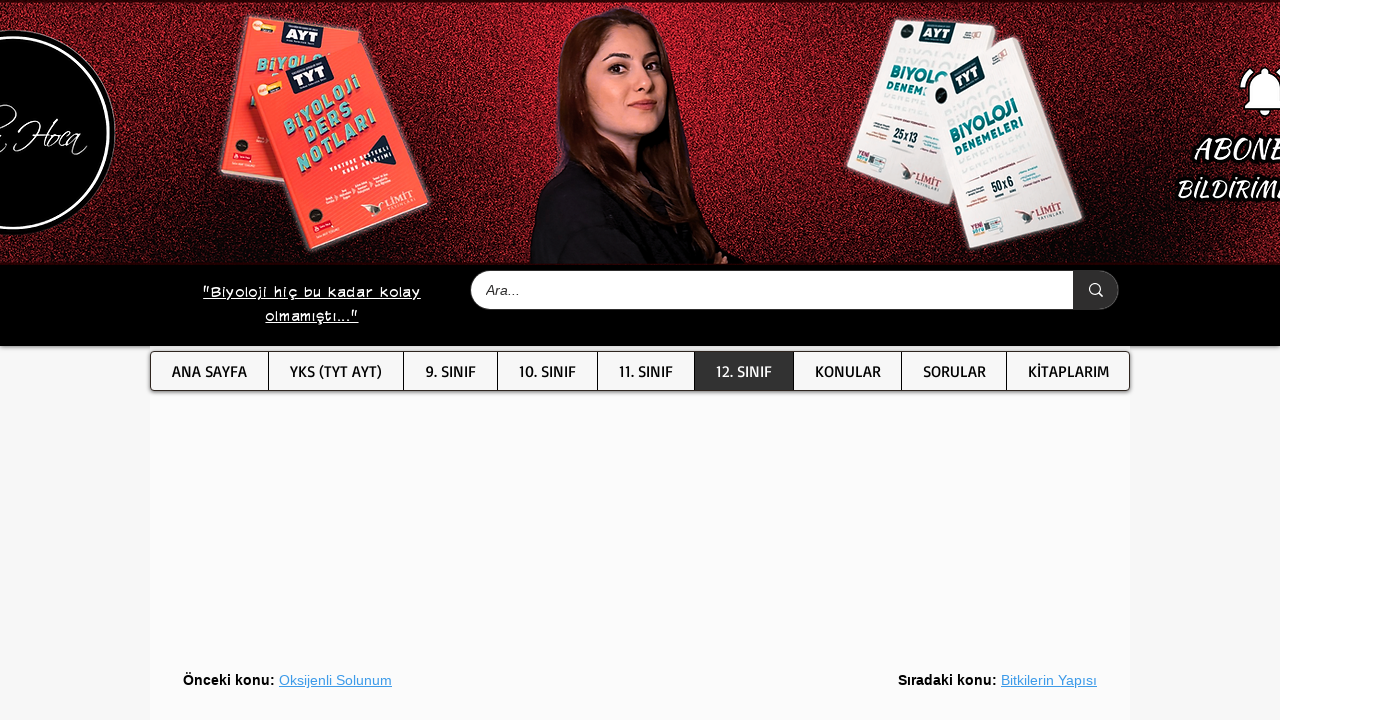

--- FILE ---
content_type: text/html; charset=utf-8
request_url: https://www.google.com/recaptcha/api2/aframe
body_size: 135
content:
<!DOCTYPE HTML><html><head><meta http-equiv="content-type" content="text/html; charset=UTF-8"></head><body><script nonce="J_yvQGBsOUs4DtZz-dYBUg">/** Anti-fraud and anti-abuse applications only. See google.com/recaptcha */ try{var clients={'sodar':'https://pagead2.googlesyndication.com/pagead/sodar?'};window.addEventListener("message",function(a){try{if(a.source===window.parent){var b=JSON.parse(a.data);var c=clients[b['id']];if(c){var d=document.createElement('img');d.src=c+b['params']+'&rc='+(localStorage.getItem("rc::a")?sessionStorage.getItem("rc::b"):"");window.document.body.appendChild(d);sessionStorage.setItem("rc::e",parseInt(sessionStorage.getItem("rc::e")||0)+1);localStorage.setItem("rc::h",'1768611166186');}}}catch(b){}});window.parent.postMessage("_grecaptcha_ready", "*");}catch(b){}</script></body></html>